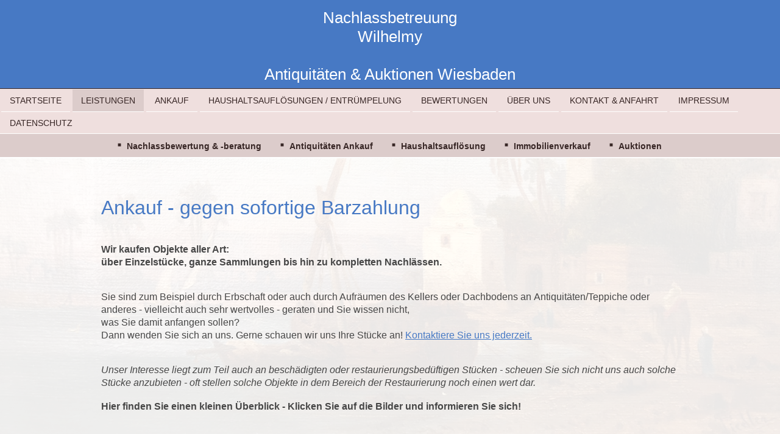

--- FILE ---
content_type: text/html; charset=UTF-8
request_url: https://www.nachlass-wiesbaden.de/leistungen/antiquit%C3%A4ten-ankauf/
body_size: 10073
content:
<!DOCTYPE html>
<html lang="de"  ><head prefix="og: http://ogp.me/ns# fb: http://ogp.me/ns/fb# business: http://ogp.me/ns/business#">
    <meta http-equiv="Content-Type" content="text/html; charset=utf-8"/>
    <meta name="generator" content="IONOS MyWebsite"/>
        
    <link rel="dns-prefetch" href="//cdn.website-start.de/"/>
    <link rel="dns-prefetch" href="//124.mod.mywebsite-editor.com"/>
    <link rel="dns-prefetch" href="https://124.sb.mywebsite-editor.com/"/>
    <link rel="shortcut icon" href="//cdn.website-start.de/favicon.ico"/>
        <title>Antiquitätenankauf Wiesbaden Wilhelmy - Antiquitäten Ankauf Wiesbaden Mainz Darmstadt Frankfurt Mannheim Heidelberg, Kunsthandel Wiesbaden, Auktionshaus Wiesbaden, Nachlass Wiesbaden</title>
    <style type="text/css">@media screen and (max-device-width: 1024px) {.diyw a.switchViewWeb {display: inline !important;}}</style>
    <style type="text/css">@media screen and (min-device-width: 1024px) {
            .mediumScreenDisabled { display:block }
            .smallScreenDisabled { display:block }
        }
        @media screen and (max-device-width: 1024px) { .mediumScreenDisabled { display:none } }
        @media screen and (max-device-width: 568px) { .smallScreenDisabled { display:none } }
                @media screen and (min-width: 1024px) {
            .mobilepreview .mediumScreenDisabled { display:block }
            .mobilepreview .smallScreenDisabled { display:block }
        }
        @media screen and (max-width: 1024px) { .mobilepreview .mediumScreenDisabled { display:none } }
        @media screen and (max-width: 568px) { .mobilepreview .smallScreenDisabled { display:none } }</style>
    <meta name="viewport" content="width=device-width, initial-scale=1, maximum-scale=1, minimal-ui"/>

<meta name="format-detection" content="telephone=no"/>
        <meta name="keywords" content="Antiquitäten, Antiquitätenankauf Wiesbaden, Antiquitätenhändler Wiesbaden, Antiquitätenhändler Mainz, Antiquitäten Wiesbaden, Antiquitäten Erbenheim, Antiquitätenankauf Mainz, Antiquitätenankauf Heidelberg, Antiquitätenankauf Darmstadt, Antiquitätenankauf, Antiquitäten Mainz, Nachlass Wiesbaden, Nachlassankauf"/>
            <meta name="description" content="Wir kümmern uns um Ihren Nachlass. Antiquitätenankauf, Immobilienverkauf, Haushaltsauflösung, Nachlassberatung &amp; Bewertung in Wiesbaden, Mainz, Frankfurt, Darmstadt, Mannheim, Heidelberg und Umgebung / Hessen. Teppichankauf Wiesbaden, Porzellanankauf Wiesbaden, Uhrenankauf Silberankauf Wiesbaden, Goldankauf Wiesbaden, Schmuckankauf Wiesbaden, Gemäldeankauf Wiesbaden, Auktionshaus Wiesbaden"/>
            <meta name="robots" content="index,follow"/>
        <link href="//cdn.website-start.de/templates/2128/style.css?1758547156484" rel="stylesheet" type="text/css"/>
    <link href="https://www.nachlass-wiesbaden.de/s/style/theming.css?1707307212" rel="stylesheet" type="text/css"/>
    <link href="//cdn.website-start.de/app/cdn/min/group/web.css?1758547156484" rel="stylesheet" type="text/css"/>
<link href="//cdn.website-start.de/app/cdn/min/moduleserver/css/de_DE/common,shoppingbasket?1758547156484" rel="stylesheet" type="text/css"/>
    <link href="//cdn.website-start.de/app/cdn/min/group/mobilenavigation.css?1758547156484" rel="stylesheet" type="text/css"/>
    <link href="https://124.sb.mywebsite-editor.com/app/logstate2-css.php?site=876474160&amp;t=1769601725" rel="stylesheet" type="text/css"/>

<script type="text/javascript">
    /* <![CDATA[ */
var stagingMode = '';
    /* ]]> */
</script>
<script src="https://124.sb.mywebsite-editor.com/app/logstate-js.php?site=876474160&amp;t=1769601725"></script>

    <link href="//cdn.website-start.de/templates/2128/print.css?1758547156484" rel="stylesheet" media="print" type="text/css"/>
    <script type="text/javascript">
    /* <![CDATA[ */
    var systemurl = 'https://124.sb.mywebsite-editor.com/';
    var webPath = '/';
    var proxyName = '';
    var webServerName = 'www.nachlass-wiesbaden.de';
    var sslServerUrl = 'https://www.nachlass-wiesbaden.de';
    var nonSslServerUrl = 'http://www.nachlass-wiesbaden.de';
    var webserverProtocol = 'http://';
    var nghScriptsUrlPrefix = '//124.mod.mywebsite-editor.com';
    var sessionNamespace = 'DIY_SB';
    var jimdoData = {
        cdnUrl:  '//cdn.website-start.de/',
        messages: {
            lightBox: {
    image : 'Bild',
    of: 'von'
}

        },
        isTrial: 0,
        pageId: 313626    };
    var script_basisID = "876474160";

    diy = window.diy || {};
    diy.web = diy.web || {};

        diy.web.jsBaseUrl = "//cdn.website-start.de/s/build/";

    diy.context = diy.context || {};
    diy.context.type = diy.context.type || 'web';
    /* ]]> */
</script>

<script type="text/javascript" src="//cdn.website-start.de/app/cdn/min/group/web.js?1758547156484" crossorigin="anonymous"></script><script type="text/javascript" src="//cdn.website-start.de/s/build/web.bundle.js?1758547156484" crossorigin="anonymous"></script><script type="text/javascript" src="//cdn.website-start.de/app/cdn/min/group/mobilenavigation.js?1758547156484" crossorigin="anonymous"></script><script src="//cdn.website-start.de/app/cdn/min/moduleserver/js/de_DE/common,shoppingbasket?1758547156484"></script>
<script type="text/javascript" src="https://cdn.website-start.de/proxy/apps/static/resource/dependencies/"></script><script type="text/javascript">
                    if (typeof require !== 'undefined') {
                        require.config({
                            waitSeconds : 10,
                            baseUrl : 'https://cdn.website-start.de/proxy/apps/static/js/'
                        });
                    }
                </script><script type="text/javascript" src="//cdn.website-start.de/app/cdn/min/group/pfcsupport.js?1758547156484" crossorigin="anonymous"></script>    <meta property="og:type" content="business.business"/>
    <meta property="og:url" content="https://www.nachlass-wiesbaden.de/leistungen/antiquitäten-ankauf/"/>
    <meta property="og:title" content="Antiquitätenankauf Wiesbaden Wilhelmy - Antiquitäten Ankauf Wiesbaden Mainz Darmstadt Frankfurt Mannheim Heidelberg, Kunsthandel Wiesbaden, Auktionshaus Wiesbaden, Nachlass Wiesbaden"/>
            <meta property="og:description" content="Wir kümmern uns um Ihren Nachlass. Antiquitätenankauf, Immobilienverkauf, Haushaltsauflösung, Nachlassberatung &amp; Bewertung in Wiesbaden, Mainz, Frankfurt, Darmstadt, Mannheim, Heidelberg und Umgebung / Hessen. Teppichankauf Wiesbaden, Porzellanankauf Wiesbaden, Uhrenankauf Silberankauf Wiesbaden, Goldankauf Wiesbaden, Schmuckankauf Wiesbaden, Gemäldeankauf Wiesbaden, Auktionshaus Wiesbaden"/>
                <meta property="og:image" content="https://www.nachlass-wiesbaden.de/s/img/emotionheader.gif"/>
        <meta property="business:contact_data:country_name" content="Deutschland"/>
    <meta property="business:contact_data:street_address" content="Bahnstraße 10"/>
    <meta property="business:contact_data:locality" content="Wiesbaden"/>
    
    <meta property="business:contact_data:email" content="info@nachlass-wiesbaden.de"/>
    <meta property="business:contact_data:postal_code" content="65205"/>
    <meta property="business:contact_data:phone_number" content=" 0611 72489255"/>
    
    
<link href="//cdn.website-start.de/sections/_res/public/common.css" rel="stylesheet" type="text/css"/><link href="//cdn.website-start.de/sections/highlights-1/public/style.css" rel="stylesheet" type="text/css"/><meta property="business:hours:day" content="MONDAY"/><meta property="business:hours:start" content="09:00"/><meta property="business:hours:end" content="20:00"/><meta property="business:hours:day" content="TUESDAY"/><meta property="business:hours:start" content="09:00"/><meta property="business:hours:end" content="20:00"/><meta property="business:hours:day" content="WEDNESDAY"/><meta property="business:hours:start" content="09:00"/><meta property="business:hours:end" content="20:00"/><meta property="business:hours:day" content="THURSDAY"/><meta property="business:hours:start" content="09:00"/><meta property="business:hours:end" content="20:00"/><meta property="business:hours:day" content="FRIDAY"/><meta property="business:hours:start" content="09:00"/><meta property="business:hours:end" content="20:00"/><meta property="business:hours:day" content="SATURDAY"/><meta property="business:hours:start" content="09:00"/><meta property="business:hours:end" content="20:00"/><meta property="business:hours:day" content="SUNDAY"/><meta property="business:hours:start" content="09:00"/><meta property="business:hours:end" content="20:00"/><meta property="business:hours:day" content="MONDAY"/><meta property="business:hours:start" content="00:00"/><meta property="business:hours:end" content="00:00"/><meta property="business:hours:day" content="TUESDAY"/><meta property="business:hours:start" content="00:00"/><meta property="business:hours:end" content="00:00"/><meta property="business:hours:day" content="WEDNESDAY"/><meta property="business:hours:start" content="00:00"/><meta property="business:hours:end" content="00:00"/><meta property="business:hours:day" content="THURSDAY"/><meta property="business:hours:start" content="00:00"/><meta property="business:hours:end" content="00:00"/><meta property="business:hours:day" content="FRIDAY"/><meta property="business:hours:start" content="00:00"/><meta property="business:hours:end" content="00:00"/><meta property="business:hours:day" content="SATURDAY"/><meta property="business:hours:start" content="00:00"/><meta property="business:hours:end" content="00:00"/><meta property="business:hours:day" content="SUNDAY"/><meta property="business:hours:start" content="00:00"/><meta property="business:hours:end" content="00:00"/></head>


<body class="body diyBgActive  cc-pagemode-default diyfeNoSidebar diy-layout-fullWidth diy-market-de_DE" data-pageid="313626" id="page-313626">
    
    <div class="diyw">
        <div class="diyweb" id="diyfeTop">
    
<nav id="diyfeMobileNav" class="diyfeCA diyfeCA1" role="navigation">
    <a title="Navigation aufklappen/zuklappen">Navigation aufklappen/zuklappen</a>
    <ul class="mainNav1"><li class=" hasSubNavigation"><a data-page-id="77963" href="https://www.nachlass-wiesbaden.de/" class=" level_1"><span>Startseite</span></a></li><li class="parent hasSubNavigation"><a data-page-id="313621" href="https://www.nachlass-wiesbaden.de/leistungen/" class="parent level_1"><span>Leistungen</span></a><span class="diyfeDropDownSubOpener">&nbsp;</span><div class="diyfeDropDownSubList diyfeCA diyfeCA1"><ul class="mainNav2"><li class=" hasSubNavigation"><a data-page-id="313622" href="https://www.nachlass-wiesbaden.de/leistungen/nachlassbewertung-beratung/" class=" level_2"><span>Nachlassbewertung &amp; -beratung</span></a></li><li class="current hasSubNavigation"><a data-page-id="313626" href="https://www.nachlass-wiesbaden.de/leistungen/antiquitäten-ankauf/" class="current level_2"><span>Antiquitäten Ankauf</span></a></li><li class=" hasSubNavigation"><a data-page-id="313627" href="https://www.nachlass-wiesbaden.de/leistungen/haushaltsauflösung/" class=" level_2"><span>Haushaltsauflösung</span></a></li><li class=" hasSubNavigation"><a data-page-id="313648" href="https://www.nachlass-wiesbaden.de/leistungen/immobilienverkauf/" class=" level_2"><span>Immobilienverkauf</span></a></li><li class=" hasSubNavigation"><a data-page-id="313649" href="https://www.nachlass-wiesbaden.de/leistungen/auktionen/" class=" level_2"><span>Auktionen</span></a></li></ul></div></li><li class=" hasSubNavigation"><a data-page-id="320646" href="https://www.nachlass-wiesbaden.de/ankauf/" class=" level_1"><span>Ankauf</span></a><span class="diyfeDropDownSubOpener">&nbsp;</span><div class="diyfeDropDownSubList diyfeCA diyfeCA1"><ul class="mainNav2"><li class=" hasSubNavigation"><a data-page-id="320484" href="https://www.nachlass-wiesbaden.de/ankauf/teppich-ankauf/" class=" level_2"><span>Teppich Ankauf</span></a><span class="diyfeDropDownSubOpener">&nbsp;</span><div class="diyfeDropDownSubList diyfeCA diyfeCA1"><ul class="mainNav3"><li class=" hasSubNavigation"><a data-page-id="326549" href="https://www.nachlass-wiesbaden.de/ankauf/teppich-ankauf/teppichwäsche-reinigung/" class=" level_3"><span>Teppichwäsche/ -reinigung</span></a></li></ul></div></li><li class=" hasSubNavigation"><a data-page-id="320485" href="https://www.nachlass-wiesbaden.de/ankauf/porzellan-ankauf/" class=" level_2"><span>Porzellan Ankauf</span></a></li><li class=" hasSubNavigation"><a data-page-id="320486" href="https://www.nachlass-wiesbaden.de/ankauf/gemälde-ankauf/" class=" level_2"><span>Gemälde Ankauf</span></a></li><li class=" hasSubNavigation"><a data-page-id="320649" href="https://www.nachlass-wiesbaden.de/ankauf/schmuck-ankauf/" class=" level_2"><span>Schmuck Ankauf</span></a></li><li class=" hasSubNavigation"><a data-page-id="332152" href="https://www.nachlass-wiesbaden.de/ankauf/uhren-ankauf/" class=" level_2"><span>Uhren Ankauf</span></a></li><li class=" hasSubNavigation"><a data-page-id="320489" href="https://www.nachlass-wiesbaden.de/ankauf/silber-ankauf/" class=" level_2"><span>Silber Ankauf</span></a></li><li class=" hasSubNavigation"><a data-page-id="320487" href="https://www.nachlass-wiesbaden.de/ankauf/münzen-gold-ankauf/" class=" level_2"><span>Münzen- &amp; Gold Ankauf</span></a></li><li class=" hasSubNavigation"><a data-page-id="320488" href="https://www.nachlass-wiesbaden.de/ankauf/möbel-ankauf/" class=" level_2"><span>Möbel Ankauf</span></a></li><li class=" hasSubNavigation"><a data-page-id="321882" href="https://www.nachlass-wiesbaden.de/ankauf/asiatika-ankauf/" class=" level_2"><span>Asiatika Ankauf</span></a></li><li class=" hasSubNavigation"><a data-page-id="326403" href="https://www.nachlass-wiesbaden.de/ankauf/bronzen-figuren-ankauf/" class=" level_2"><span>Bronzen &amp; Figuren Ankauf</span></a></li><li class=" hasSubNavigation"><a data-page-id="326458" href="https://www.nachlass-wiesbaden.de/ankauf/glas-keramik-fayancen-zinn-krüge-ankauf/" class=" level_2"><span>Glas, Keramik, Fayancen, Zinn &amp; Krüge Ankauf</span></a></li><li class=" hasSubNavigation"><a data-page-id="326459" href="https://www.nachlass-wiesbaden.de/ankauf/oldtimer-auto-ankauf/" class=" level_2"><span>Oldtimer / Auto Ankauf</span></a></li><li class=" hasSubNavigation"><a data-page-id="326465" href="https://www.nachlass-wiesbaden.de/ankauf/militaria-ankauf/" class=" level_2"><span>Militaria Ankauf</span></a></li><li class=" hasSubNavigation"><a data-page-id="326466" href="https://www.nachlass-wiesbaden.de/ankauf/religiöse-volkskunst-ikonen-ankauf/" class=" level_2"><span>religiöse Volkskunst / Ikonen Ankauf</span></a></li><li class=" hasSubNavigation"><a data-page-id="326467" href="https://www.nachlass-wiesbaden.de/ankauf/design-moderne-kunst-ankauf/" class=" level_2"><span>Design &amp; Moderne Kunst Ankauf</span></a></li><li class=" hasSubNavigation"><a data-page-id="326696" href="https://www.nachlass-wiesbaden.de/ankauf/wein-ankauf/" class=" level_2"><span>Wein Ankauf</span></a></li><li class=" hasSubNavigation"><a data-page-id="326468" href="https://www.nachlass-wiesbaden.de/ankauf/ankauf-aller-art/" class=" level_2"><span>Ankauf aller Art</span></a></li></ul></div></li><li class=" hasSubNavigation"><a data-page-id="321879" href="https://www.nachlass-wiesbaden.de/haushaltsauflösungen-entrümpelung/" class=" level_1"><span>Haushaltsauflösungen / Entrümpelung</span></a></li><li class=" hasSubNavigation"><a data-page-id="321871" href="https://www.nachlass-wiesbaden.de/bewertungen/" class=" level_1"><span>Bewertungen</span></a><div class="diyfeDropDownSubList diyfeCA diyfeCA1"><ul class="mainNav2"></ul></div></li><li class=" hasSubNavigation"><a data-page-id="313651" href="https://www.nachlass-wiesbaden.de/über-uns/" class=" level_1"><span>Über uns</span></a></li><li class=" hasSubNavigation"><a data-page-id="77964" href="https://www.nachlass-wiesbaden.de/kontakt-anfahrt/" class=" level_1"><span>Kontakt &amp; Anfahrt</span></a><span class="diyfeDropDownSubOpener">&nbsp;</span><div class="diyfeDropDownSubList diyfeCA diyfeCA1"><ul class="mainNav2"><li class=" hasSubNavigation"><a data-page-id="321719" href="https://www.nachlass-wiesbaden.de/kontakt-anfahrt/einsatzgebiete/" class=" level_2"><span>Einsatzgebiete</span></a></li><li class=" hasSubNavigation"><a data-page-id="326470" href="https://www.nachlass-wiesbaden.de/kontakt-anfahrt/öffnungszeiten/" class=" level_2"><span>Öffnungszeiten</span></a></li></ul></div></li><li class=" hasSubNavigation"><a data-page-id="77966" href="https://www.nachlass-wiesbaden.de/impressum/" class=" level_1"><span>Impressum</span></a></li><li class=" hasSubNavigation"><a data-page-id="332138" href="https://www.nachlass-wiesbaden.de/datenschutz/" class=" level_1"><span>Datenschutz</span></a></li></ul></nav>
    <div class="">
        <div class="diyfeGridGroup">
            <div class="diywebSecondary diyfeGE diyfeCA diyfeCA3">
                <div class="diywebLogo diyfeCA diyfeCA2">
                    
    <style type="text/css" media="all">
        /* <![CDATA[ */
                .diyw #website-logo {
            text-align: center !important;
                        padding: 2px 0;
                    }
        
        
        .diyw #website-logo p.website-logo-text,
        .diyw #website-logo p.website-logo-text a.website-logo-text {
            text-align: center !important;
            font-family: 'Arial Black', Gadget, sans-serif !important;
            font-size: 26px !important;
            font-style: normal !important;
            font-weight: normal !important;
        }
        
                /* ]]> */
    </style>

    <div id="website-logo">
    
                    <p class="website-logo-text "><a href="https://www.nachlass-wiesbaden.de/" class="website-logo-text">Nachlassbetreuung<br/>
Wilhelmy<br/>
<br/>
Antiquitäten &amp; Auktionen Wiesbaden</a>
            </p>
            </div>


                </div>
                <div id="diywebAppContainer1st" class="estore_icon1 estore_text_icon_count estore_design_square"></div>
                <div class="diywebNav diywebNavMain diywebNav123">
                    <div class="diywebGutter diyWebNavVert">
                        <div class="webnavigation"><ul id="mainNav1" class="mainNav1"><li class="navTopItemGroup_1"><a data-page-id="77963" href="https://www.nachlass-wiesbaden.de/" class="level_1"><span>Startseite</span></a></li><li class="navTopItemGroup_2"><a data-page-id="313621" href="https://www.nachlass-wiesbaden.de/leistungen/" class="parent level_1"><span>Leistungen</span></a></li><li><ul id="mainNav2" class="mainNav2"><li class="navTopItemGroup_2"><a data-page-id="313622" href="https://www.nachlass-wiesbaden.de/leistungen/nachlassbewertung-beratung/" class="level_2"><span>Nachlassbewertung &amp; -beratung</span></a></li><li class="navTopItemGroup_2"><a data-page-id="313626" href="https://www.nachlass-wiesbaden.de/leistungen/antiquitäten-ankauf/" class="current level_2"><span>Antiquitäten Ankauf</span></a></li><li class="navTopItemGroup_2"><a data-page-id="313627" href="https://www.nachlass-wiesbaden.de/leistungen/haushaltsauflösung/" class="level_2"><span>Haushaltsauflösung</span></a></li><li class="navTopItemGroup_2"><a data-page-id="313648" href="https://www.nachlass-wiesbaden.de/leistungen/immobilienverkauf/" class="level_2"><span>Immobilienverkauf</span></a></li><li class="navTopItemGroup_2"><a data-page-id="313649" href="https://www.nachlass-wiesbaden.de/leistungen/auktionen/" class="level_2"><span>Auktionen</span></a></li></ul></li><li class="navTopItemGroup_3"><a data-page-id="320646" href="https://www.nachlass-wiesbaden.de/ankauf/" class="level_1"><span>Ankauf</span></a></li><li class="navTopItemGroup_4"><a data-page-id="321879" href="https://www.nachlass-wiesbaden.de/haushaltsauflösungen-entrümpelung/" class="level_1"><span>Haushaltsauflösungen / Entrümpelung</span></a></li><li class="navTopItemGroup_5"><a data-page-id="321871" href="https://www.nachlass-wiesbaden.de/bewertungen/" class="level_1"><span>Bewertungen</span></a></li><li class="navTopItemGroup_6"><a data-page-id="313651" href="https://www.nachlass-wiesbaden.de/über-uns/" class="level_1"><span>Über uns</span></a></li><li class="navTopItemGroup_7"><a data-page-id="77964" href="https://www.nachlass-wiesbaden.de/kontakt-anfahrt/" class="level_1"><span>Kontakt &amp; Anfahrt</span></a></li><li class="navTopItemGroup_8"><a data-page-id="77966" href="https://www.nachlass-wiesbaden.de/impressum/" class="level_1"><span>Impressum</span></a></li><li class="navTopItemGroup_9"><a data-page-id="332138" href="https://www.nachlass-wiesbaden.de/datenschutz/" class="level_1"><span>Datenschutz</span></a></li></ul></div>
                    </div>
                    <div class="diywebGutter diyWebNavHor">
                        <div class="webnavigation"><ul id="mainNav1" class="mainNav1"><li class="navTopItemGroup_1"><a data-page-id="77963" href="https://www.nachlass-wiesbaden.de/" class="level_1"><span>Startseite</span></a></li><li class="navTopItemGroup_2"><a data-page-id="313621" href="https://www.nachlass-wiesbaden.de/leistungen/" class="parent level_1"><span>Leistungen</span></a></li><li class="navTopItemGroup_3"><a data-page-id="320646" href="https://www.nachlass-wiesbaden.de/ankauf/" class="level_1"><span>Ankauf</span></a></li><li class="navTopItemGroup_4"><a data-page-id="321879" href="https://www.nachlass-wiesbaden.de/haushaltsauflösungen-entrümpelung/" class="level_1"><span>Haushaltsauflösungen / Entrümpelung</span></a></li><li class="navTopItemGroup_5"><a data-page-id="321871" href="https://www.nachlass-wiesbaden.de/bewertungen/" class="level_1"><span>Bewertungen</span></a></li><li class="navTopItemGroup_6"><a data-page-id="313651" href="https://www.nachlass-wiesbaden.de/über-uns/" class="level_1"><span>Über uns</span></a></li><li class="navTopItemGroup_7"><a data-page-id="77964" href="https://www.nachlass-wiesbaden.de/kontakt-anfahrt/" class="level_1"><span>Kontakt &amp; Anfahrt</span></a></li><li class="navTopItemGroup_8"><a data-page-id="77966" href="https://www.nachlass-wiesbaden.de/impressum/" class="level_1"><span>Impressum</span></a></li><li class="navTopItemGroup_9"><a data-page-id="332138" href="https://www.nachlass-wiesbaden.de/datenschutz/" class="level_1"><span>Datenschutz</span></a></li></ul></div>
                        <div class="diywebSubNav">
                            <div class="webnavigation"><ul id="mainNav2" class="mainNav2"><li class="navTopItemGroup_0"><a data-page-id="313622" href="https://www.nachlass-wiesbaden.de/leistungen/nachlassbewertung-beratung/" class="level_2"><span>Nachlassbewertung &amp; -beratung</span></a></li><li class="navTopItemGroup_0"><a data-page-id="313626" href="https://www.nachlass-wiesbaden.de/leistungen/antiquitäten-ankauf/" class="current level_2"><span>Antiquitäten Ankauf</span></a></li><li class="navTopItemGroup_0"><a data-page-id="313627" href="https://www.nachlass-wiesbaden.de/leistungen/haushaltsauflösung/" class="level_2"><span>Haushaltsauflösung</span></a></li><li class="navTopItemGroup_0"><a data-page-id="313648" href="https://www.nachlass-wiesbaden.de/leistungen/immobilienverkauf/" class="level_2"><span>Immobilienverkauf</span></a></li><li class="navTopItemGroup_0"><a data-page-id="313649" href="https://www.nachlass-wiesbaden.de/leistungen/auktionen/" class="level_2"><span>Auktionen</span></a></li></ul></div>
                            <div class="webnavigation"></div>
                        </div>
                    </div>
                </div>
                <div class="diywebSidebar diyfeCA diyfeCA3 ">
                    <div class="diywebGutter">
                        
                    </div>
                </div>
                <!-- .diywebSidebar -->
            </div>
            <!-- .diywebSecondary -->
            <div class="diywebMain diyfeGE">
                <div class="diywebGutter">
                    <div class="diywebContent diyfeCA diyfeCA1">
                        
        <div id="content_area">
        	<div id="content_start"></div>
        	
        
        <div id="matrix_783573" class="sortable-matrix" data-matrixId="783573"><div class="n module-type-spacer diyfeLiveArea "> <div class="the-spacer id9177947" style="height: 60px;">
</div>
 </div><div class="n module-type-header diyfeLiveArea "> <h1><span class="diyfeDecoration">Ankauf - gegen sofortige Barzahlung</span></h1> </div><div class="n module-type-text diyfeLiveArea "> <p> </p>
<p> </p>
<p><strong><span style="font-size:16px;">Wir kaufen Objekte aller Art:</span></strong></p>
<p><strong><span style="font-size:16px;">über Einzelstücke, ganze Sammlungen bis hin zu kompletten Nachlässen.</span></strong></p>
<p> </p>
<p> </p>
<p><span style="font-size:16px;">Sie sind zum Beispiel durch Erbschaft oder auch durch Aufräumen des Kellers oder Dachbodens an</span> <span style="font-size:16px;">Antiquitäten/Teppiche oder anderes
- vielleicht auch sehr wertvolles - geraten und Sie wissen nicht,</span></p>
<p><span style="font-size:16px;">was Sie damit anfangen sollen?</span></p>
<p><span style="font-size:16px;">Dann wenden Sie sich an uns. Gerne schauen wir uns Ihre Stücke an! <a href="https://www.nachlass-wiesbaden.de/kontakt-anfahrt/" target="_self">Kontaktiere Sie uns jederzeit.</a></span></p>
<p> </p>
<p> </p>
<p><em><span style="font-size:16px;">Unser Interesse liegt zum Teil auch an beschädigten oder restaurierungsbedüftigen Stücken - scheuen Sie sich nicht uns auch solche Stücke anzubieten - oft stellen
solche Objekte in dem Bereich der Restaurierung noch einen wert dar.</span></em></p>
<p> </p>
<p><strong><span style="font-size:16px;">Hier finden Sie einen kleinen Überblick -</span></strong> <strong><span style="font-size:16px;">Klicken Sie auf die Bilder und informieren Sie
sich!</span></strong></p>
<p> </p>
<p> </p> </div><div class="n module-type-section section-base-highlights-1 section-layout-columns section-layout-cls-has-columns section-layout-cls-columns section-fullwidth-yes section-style-preset-3 ">         <div id="sffc9cd48ff7a0c713e05bbc0255c2b31" class="section-wrapper section-has-no-background section-has-loop-background section-cls-v-spaced section-cls-adjust-for-loop-shadow ">
                    <div class="section-bg-element-container" id="section_bg_element_9121654">
            <div class="section-bg-element-inner "></div>
            
        </div>
        
            <div class="section-content section-bg-no-contrast diyfeLiveArea">
                <div class="n module-type-sectionContainer module-alias-content section-has-no-background">             <div class="section-wrapper ">
                        <div class="section-bg-element-container" id="section_bg_element_9121657">
            <div class="section-bg-element-inner "></div>
            
        </div>
        
                <div class="section-content section-bg-no-contrast">
                    <div class="section-extras-element"></div>
                    <div class="section-group section-group-loopContainer section-cls-card section-cls-display-columns loop-same-size section-cls-b-4 section-cls-c-4 section-cls-even-distribution">
            <div class="n module-type-sectionContainer module-alias-loop loop-same-size section-row-1 section-pos-n1 section-no-1 section-rc4 section-pos-odd section-pos-first section-lb4 section-has-background section-has-background-color section-cls-card section-cls-display-columns">             <div class="section-wrapper ">
                        <div class="section-bg-element-container" id="section_bg_element_9121658">
            <div class="section-bg-element-inner " style=" background-color: rgba(255,255,255,1);"></div>
            
        </div>
        
                <div class="section-content section-bg-black-contrast">
                    <div class="section-extras-element"></div>
                    <div class="section-group section-group-c1 section-cls-cover">
            <div class="n module-type-imageSubtitle module-alias-loopImage "> <div class="clearover imageSubtitle imageFitWidth" id="imageSubtitle-9121659">
    <div class="align-container " style="">
        <a class="imagewrapper" href="https://www.nachlass-wiesbaden.de/ankauf/teppich-ankauf/">
            <img id="image_9707550" src="https://www.nachlass-wiesbaden.de/s/cc_images/cache_9707550.jpg?t=1524227444" alt="Teppich Ankauf" style="; height:auto"/>
        </a>

        
    </div>

</div>

<script type="text/javascript">
//<![CDATA[
jQuery(function($) {
    var $target = $('#imageSubtitle-9121659');

    if ($.fn.swipebox && Modernizr.touch) {
        $target
            .find('a[rel*="lightbox"]')
            .addClass('swipebox')
            .swipebox();
    } else {
        $target.tinyLightbox({
            item: 'a[rel*="lightbox"]',
            cycle: false,
            hideNavigation: true
        });
    }
});
//]]>
</script>
 </div>
        </div>        <div class="section-group section-group-c2 section-cls-display-rows">
            <div class="n module-type-header module-alias-loopTitle "> <h2><span class="diyfeDecoration">China- &amp; Orientteppiche</span></h2> </div>
        </div>
                </div>
            </div> </div><div class="n module-type-sectionContainer module-alias-loop loop-same-size section-row-1 section-pos-n2 section-no-2 section-rc4 section-pos-even section-lb4 section-has-background section-has-background-color section-cls-card section-cls-display-columns">             <div class="section-wrapper ">
                        <div class="section-bg-element-container" id="section_bg_element_9121664">
            <div class="section-bg-element-inner " style=" background-color: rgba(255,255,255,1);"></div>
            
        </div>
        
                <div class="section-content section-bg-black-contrast">
                    <div class="section-extras-element"></div>
                    <div class="section-group section-group-c1 section-cls-cover">
            <div class="n module-type-imageSubtitle module-alias-loopImage "> <div class="clearover imageSubtitle imageFitWidth" id="imageSubtitle-9121665">
    <div class="align-container " style="">
        <a class="imagewrapper" href="https://www.nachlass-wiesbaden.de/ankauf/porzellan-ankauf/">
            <img id="image_9707551" src="https://www.nachlass-wiesbaden.de/s/cc_images/cache_9707551.jpg?t=1517506391" alt="Porzellan Ankauf" style="; height:auto"/>
        </a>

        
    </div>

</div>

<script type="text/javascript">
//<![CDATA[
jQuery(function($) {
    var $target = $('#imageSubtitle-9121665');

    if ($.fn.swipebox && Modernizr.touch) {
        $target
            .find('a[rel*="lightbox"]')
            .addClass('swipebox')
            .swipebox();
    } else {
        $target.tinyLightbox({
            item: 'a[rel*="lightbox"]',
            cycle: false,
            hideNavigation: true
        });
    }
});
//]]>
</script>
 </div>
        </div>        <div class="section-group section-group-c2 section-cls-display-rows">
            <div class="n module-type-header module-alias-loopTitle "> <h2><span class="diyfeDecoration">Porzellan</span></h2> </div>
        </div>
                </div>
            </div> </div><div class="n module-type-sectionContainer module-alias-loop loop-same-size section-row-1 section-pos-n3 section-no-3 section-rc4 section-pos-odd section-pos-m3 section-lb4 section-has-background section-has-background-color section-cls-card section-cls-display-columns">             <div class="section-wrapper ">
                        <div class="section-bg-element-container" id="section_bg_element_9121670">
            <div class="section-bg-element-inner " style=" background-color: rgba(255,255,255,1);"></div>
            
        </div>
        
                <div class="section-content section-bg-black-contrast">
                    <div class="section-extras-element"></div>
                    <div class="section-group section-group-c1 section-cls-cover">
            <div class="n module-type-imageSubtitle module-alias-loopImage "> <div class="clearover imageSubtitle imageFitWidth" id="imageSubtitle-9121671">
    <div class="align-container " style="">
        <a class="imagewrapper" href="https://www.nachlass-wiesbaden.de/ankauf/gemälde-ankauf/">
            <img id="image_9707552" src="https://www.nachlass-wiesbaden.de/s/cc_images/cache_9707552.jpg?t=1520683700" alt="Gemälde Ankauf" style="; height:auto"/>
        </a>

        
    </div>

</div>

<script type="text/javascript">
//<![CDATA[
jQuery(function($) {
    var $target = $('#imageSubtitle-9121671');

    if ($.fn.swipebox && Modernizr.touch) {
        $target
            .find('a[rel*="lightbox"]')
            .addClass('swipebox')
            .swipebox();
    } else {
        $target.tinyLightbox({
            item: 'a[rel*="lightbox"]',
            cycle: false,
            hideNavigation: true
        });
    }
});
//]]>
</script>
 </div>
        </div>        <div class="section-group section-group-c2 section-cls-display-rows">
            <div class="n module-type-header module-alias-loopTitle "> <h2><span class="diyfeDecoration">Gemälde</span></h2> </div>
        </div>
                </div>
            </div> </div><div class="n module-type-sectionContainer module-alias-loop loop-same-size section-row-1 section-pos-n4 section-no-4 section-rc4 section-pos-even section-pos-m4 section-pos-last section-lb4 section-has-background section-has-background-color section-cls-card section-cls-display-columns">             <div class="section-wrapper ">
                        <div class="section-bg-element-container" id="section_bg_element_9121677">
            <div class="section-bg-element-inner " style=" background-color: rgba(255,255,255,1);"></div>
            
        </div>
        
                <div class="section-content section-bg-black-contrast">
                    <div class="section-extras-element"></div>
                    <div class="section-group section-group-c1 section-cls-cover">
            <div class="n module-type-imageSubtitle module-alias-loopImage "> <div class="clearover imageSubtitle imageFitWidth" id="imageSubtitle-9121678">
    <div class="align-container " style="">
        <a class="imagewrapper" href="https://www.nachlass-wiesbaden.de/ankauf/schmuck-ankauf/">
            <img id="image_9707553" src="https://www.nachlass-wiesbaden.de/s/cc_images/cache_9707553.jpg?t=1520683202" alt="Schmuck Ankauf" style="; height:auto"/>
        </a>

        
    </div>

</div>

<script type="text/javascript">
//<![CDATA[
jQuery(function($) {
    var $target = $('#imageSubtitle-9121678');

    if ($.fn.swipebox && Modernizr.touch) {
        $target
            .find('a[rel*="lightbox"]')
            .addClass('swipebox')
            .swipebox();
    } else {
        $target.tinyLightbox({
            item: 'a[rel*="lightbox"]',
            cycle: false,
            hideNavigation: true
        });
    }
});
//]]>
</script>
 </div>
        </div>        <div class="section-group section-group-c2 section-cls-display-rows">
            <div class="n module-type-header module-alias-loopTitle "> <h2><span class="diyfeDecoration">Schmuck</span></h2> </div>
        </div>
                </div>
            </div> </div>
        </div>        <div class="section-group section-group-loopContainer section-cls-card section-cls-display-columns loop-same-size section-cls-b-4 section-cls-c-4 section-cls-even-distribution">
            <div class="n module-type-sectionContainer module-alias-loop loop-same-size section-row-2 section-pos-n1 section-no-5 section-rc4 section-pos-odd section-pos-first section-lb4 section-has-background section-has-background-color section-cls-card section-cls-display-columns">             <div class="section-wrapper ">
                        <div class="section-bg-element-container" id="section_bg_element_9121683">
            <div class="section-bg-element-inner " style=" background-color: rgba(255,255,255,1);"></div>
            
        </div>
        
                <div class="section-content section-bg-black-contrast">
                    <div class="section-extras-element"></div>
                    <div class="section-group section-group-c1 section-cls-cover">
            <div class="n module-type-imageSubtitle module-alias-loopImage "> <div class="clearover imageSubtitle imageFitWidth" id="imageSubtitle-9121684">
    <div class="align-container " style="">
        <a class="imagewrapper" href="https://www.nachlass-wiesbaden.de/ankauf/silber-ankauf/">
            <img id="image_9707554" src="https://www.nachlass-wiesbaden.de/s/cc_images/cache_9707554.jpg?t=1517506179" alt="Silber Ankauf" style="; height:auto"/>
        </a>

        
    </div>

</div>

<script type="text/javascript">
//<![CDATA[
jQuery(function($) {
    var $target = $('#imageSubtitle-9121684');

    if ($.fn.swipebox && Modernizr.touch) {
        $target
            .find('a[rel*="lightbox"]')
            .addClass('swipebox')
            .swipebox();
    } else {
        $target.tinyLightbox({
            item: 'a[rel*="lightbox"]',
            cycle: false,
            hideNavigation: true
        });
    }
});
//]]>
</script>
 </div>
        </div>        <div class="section-group section-group-c2 section-cls-display-rows">
            <div class="n module-type-header module-alias-loopTitle "> <h2><span class="diyfeDecoration">Silberankauf</span></h2> </div>
        </div>
                </div>
            </div> </div><div class="n module-type-sectionContainer module-alias-loop loop-same-size section-row-2 section-pos-n2 section-no-6 section-rc4 section-pos-even section-lb4 section-has-background section-has-background-color section-cls-card section-cls-display-columns">             <div class="section-wrapper ">
                        <div class="section-bg-element-container" id="section_bg_element_9121690">
            <div class="section-bg-element-inner " style=" background-color: rgba(255,255,255,1);"></div>
            
        </div>
        
                <div class="section-content section-bg-black-contrast">
                    <div class="section-extras-element"></div>
                    <div class="section-group section-group-c1 section-cls-cover">
            <div class="n module-type-imageSubtitle module-alias-loopImage "> <div class="clearover imageSubtitle imageFitWidth" id="imageSubtitle-9121691">
    <div class="align-container " style="">
        <a class="imagewrapper" href="https://www.nachlass-wiesbaden.de/ankauf/möbel-ankauf/">
            <img id="image_9707555" src="https://www.nachlass-wiesbaden.de/s/cc_images/cache_9707555.jpg?t=1522075303" alt="Möbel Ankauf &amp; Antiquitäten Ankauf" style="; height:auto"/>
        </a>

        
    </div>

</div>

<script type="text/javascript">
//<![CDATA[
jQuery(function($) {
    var $target = $('#imageSubtitle-9121691');

    if ($.fn.swipebox && Modernizr.touch) {
        $target
            .find('a[rel*="lightbox"]')
            .addClass('swipebox')
            .swipebox();
    } else {
        $target.tinyLightbox({
            item: 'a[rel*="lightbox"]',
            cycle: false,
            hideNavigation: true
        });
    }
});
//]]>
</script>
 </div>
        </div>        <div class="section-group section-group-c2 section-cls-display-rows">
            <div class="n module-type-header module-alias-loopTitle "> <h2><span class="diyfeDecoration">Möbel &amp; Antiquitäten</span></h2> </div>
        </div>
                </div>
            </div> </div><div class="n module-type-sectionContainer module-alias-loop loop-same-size section-row-2 section-pos-n3 section-no-7 section-rc4 section-pos-odd section-pos-m3 section-lb4 section-has-background section-has-background-color section-cls-card section-cls-display-columns">             <div class="section-wrapper ">
                        <div class="section-bg-element-container" id="section_bg_element_9121868">
            <div class="section-bg-element-inner " style=" background-color: rgba(255,255,255,1);"></div>
            
        </div>
        
                <div class="section-content section-bg-black-contrast">
                    <div class="section-extras-element"></div>
                    <div class="section-group section-group-c1 section-cls-cover">
            <div class="n module-type-imageSubtitle module-alias-loopImage "> <div class="clearover imageSubtitle imageFitWidth" id="imageSubtitle-9121869">
    <div class="align-container " style="">
        <a class="imagewrapper" href="https://www.nachlass-wiesbaden.de/ankauf/münzen-gold-ankauf/">
            <img id="image_9707604" src="https://www.nachlass-wiesbaden.de/s/cc_images/cache_9707604.jpg?t=1519226090" alt="Münzen Ankauf" style="; height:auto"/>
        </a>

        
    </div>

</div>

<script type="text/javascript">
//<![CDATA[
jQuery(function($) {
    var $target = $('#imageSubtitle-9121869');

    if ($.fn.swipebox && Modernizr.touch) {
        $target
            .find('a[rel*="lightbox"]')
            .addClass('swipebox')
            .swipebox();
    } else {
        $target.tinyLightbox({
            item: 'a[rel*="lightbox"]',
            cycle: false,
            hideNavigation: true
        });
    }
});
//]]>
</script>
 </div>
        </div>        <div class="section-group section-group-c2 section-cls-display-rows">
            <div class="n module-type-header module-alias-loopTitle "> <h2><span class="diyfeDecoration">Münzen</span></h2> </div>
        </div>
                </div>
            </div> </div><div class="n module-type-sectionContainer module-alias-loop loop-same-size section-row-2 section-pos-n4 section-no-8 section-rc4 section-pos-even section-pos-m4 section-pos-last section-lb4 section-has-background section-has-background-color section-cls-card section-cls-display-columns">             <div class="section-wrapper ">
                        <div class="section-bg-element-container" id="section_bg_element_9121874">
            <div class="section-bg-element-inner " style=" background-color: rgba(255,255,255,1);"></div>
            
        </div>
        
                <div class="section-content section-bg-black-contrast">
                    <div class="section-extras-element"></div>
                    <div class="section-group section-group-c1 section-cls-cover">
            <div class="n module-type-imageSubtitle module-alias-loopImage "> <div class="clearover imageSubtitle imageFitWidth" id="imageSubtitle-9121875">
    <div class="align-container " style="">
        <a class="imagewrapper" href="https://www.nachlass-wiesbaden.de/ankauf/uhren-ankauf/">
            <img id="image_9707605" src="https://www.nachlass-wiesbaden.de/s/cc_images/cache_9707605.jpg?t=1520683277" alt="Uhren Ankauf" style="; height:auto"/>
        </a>

        
    </div>

</div>

<script type="text/javascript">
//<![CDATA[
jQuery(function($) {
    var $target = $('#imageSubtitle-9121875');

    if ($.fn.swipebox && Modernizr.touch) {
        $target
            .find('a[rel*="lightbox"]')
            .addClass('swipebox')
            .swipebox();
    } else {
        $target.tinyLightbox({
            item: 'a[rel*="lightbox"]',
            cycle: false,
            hideNavigation: true
        });
    }
});
//]]>
</script>
 </div>
        </div>        <div class="section-group section-group-c2 section-cls-display-rows">
            <div class="n module-type-header module-alias-loopTitle "> <h2><span class="diyfeDecoration">Uhren aller Art</span></h2> </div>
        </div>
                </div>
            </div> </div>
        </div>
                </div>
            </div> </div>
            </div>
        </div> </div><div class="n module-type-section section-base-highlights-1 section-layout-columns section-layout-cls-has-columns section-layout-cls-columns section-fullwidth-yes section-style-preset-3 ">         <div id="sfe31874fc00c8fca21d328d7483fa7ac" class="section-wrapper section-has-no-background section-has-loop-background section-cls-v-spaced section-cls-adjust-for-loop-shadow ">
                    <div class="section-bg-element-container" id="section_bg_element_9121930">
            <div class="section-bg-element-inner "></div>
            
        </div>
        
            <div class="section-content section-bg-no-contrast diyfeLiveArea">
                <div class="n module-type-sectionContainer module-alias-content section-has-no-background">             <div class="section-wrapper ">
                        <div class="section-bg-element-container" id="section_bg_element_9121933">
            <div class="section-bg-element-inner "></div>
            
        </div>
        
                <div class="section-content section-bg-no-contrast">
                    <div class="section-extras-element"></div>
                    <div class="section-group section-group-loopContainer section-cls-card section-cls-display-columns loop-same-size section-cls-b-4 section-cls-c-4 section-cls-even-distribution">
            <div class="n module-type-sectionContainer module-alias-loop loop-same-size section-row-1 section-pos-n1 section-no-1 section-rc4 section-pos-odd section-pos-first section-lb4 section-has-background section-has-background-color section-cls-card section-cls-display-columns">             <div class="section-wrapper ">
                        <div class="section-bg-element-container" id="section_bg_element_9121934">
            <div class="section-bg-element-inner " style=" background-color: rgba(255,255,255,1);"></div>
            
        </div>
        
                <div class="section-content section-bg-black-contrast">
                    <div class="section-extras-element"></div>
                    <div class="section-group section-group-c1 section-cls-cover">
            <div class="n module-type-imageSubtitle module-alias-loopImage "> <div class="clearover imageSubtitle imageFitWidth" id="imageSubtitle-9121935">
    <div class="align-container " style="">
        <a class="imagewrapper" href="https://www.nachlass-wiesbaden.de/ankauf/münzen-gold-ankauf/">
            <img id="image_9707613" src="https://www.nachlass-wiesbaden.de/s/cc_images/cache_9707613.jpg?t=1524570199" alt="Gold Anakuf / Goldankäufer" style="; height:auto"/>
        </a>

        
    </div>

</div>

<script type="text/javascript">
//<![CDATA[
jQuery(function($) {
    var $target = $('#imageSubtitle-9121935');

    if ($.fn.swipebox && Modernizr.touch) {
        $target
            .find('a[rel*="lightbox"]')
            .addClass('swipebox')
            .swipebox();
    } else {
        $target.tinyLightbox({
            item: 'a[rel*="lightbox"]',
            cycle: false,
            hideNavigation: true
        });
    }
});
//]]>
</script>
 </div>
        </div>        <div class="section-group section-group-c2 section-cls-display-rows">
            <div class="n module-type-header module-alias-loopTitle "> <h2><span class="diyfeDecoration">Goldankauf</span></h2> </div>
        </div>
                </div>
            </div> </div><div class="n module-type-sectionContainer module-alias-loop loop-same-size section-row-1 section-pos-n2 section-no-2 section-rc4 section-pos-even section-lb4 section-has-background section-has-background-color section-cls-card section-cls-display-columns">             <div class="section-wrapper ">
                        <div class="section-bg-element-container" id="section_bg_element_9121940">
            <div class="section-bg-element-inner " style=" background-color: rgba(255,255,255,1);"></div>
            
        </div>
        
                <div class="section-content section-bg-black-contrast">
                    <div class="section-extras-element"></div>
                    <div class="section-group section-group-c1 section-cls-cover">
            <div class="n module-type-imageSubtitle module-alias-loopImage "> <div class="clearover imageSubtitle imageFitWidth" id="imageSubtitle-9121941">
    <div class="align-container " style="">
        <a class="imagewrapper" href="https://www.nachlass-wiesbaden.de/ankauf/militaria-ankauf/">
            <img id="image_9707614" src="https://www.nachlass-wiesbaden.de/s/cc_images/cache_9707614.jpg?t=1524227066" alt="Militaria Ankauf" style="; height:auto"/>
        </a>

        
    </div>

</div>

<script type="text/javascript">
//<![CDATA[
jQuery(function($) {
    var $target = $('#imageSubtitle-9121941');

    if ($.fn.swipebox && Modernizr.touch) {
        $target
            .find('a[rel*="lightbox"]')
            .addClass('swipebox')
            .swipebox();
    } else {
        $target.tinyLightbox({
            item: 'a[rel*="lightbox"]',
            cycle: false,
            hideNavigation: true
        });
    }
});
//]]>
</script>
 </div>
        </div>        <div class="section-group section-group-c2 section-cls-display-rows">
            <div class="n module-type-header module-alias-loopTitle "> <h2><span class="diyfeDecoration">Militaria</span></h2> </div>
        </div>
                </div>
            </div> </div><div class="n module-type-sectionContainer module-alias-loop loop-same-size section-row-1 section-pos-n3 section-no-3 section-rc4 section-pos-odd section-pos-m3 section-lb4 section-has-background section-has-background-color section-cls-card section-cls-display-columns">             <div class="section-wrapper ">
                        <div class="section-bg-element-container" id="section_bg_element_9121946">
            <div class="section-bg-element-inner " style=" background-color: rgba(255,255,255,1);"></div>
            
        </div>
        
                <div class="section-content section-bg-black-contrast">
                    <div class="section-extras-element"></div>
                    <div class="section-group section-group-c1 section-cls-cover">
            <div class="n module-type-imageSubtitle module-alias-loopImage "> <div class="clearover imageSubtitle imageFitWidth" id="imageSubtitle-9121947">
    <div class="align-container " style="">
        <a class="imagewrapper" href="https://www.nachlass-wiesbaden.de/ankauf/religiöse-volkskunst-ikonen-ankauf/">
            <img id="image_9707615" src="https://www.nachlass-wiesbaden.de/s/cc_images/cache_9707615.jpg?t=1522077045" alt="Religiöse Kunst Ankauf / Ikonen" style="; height:auto"/>
        </a>

        
    </div>

</div>

<script type="text/javascript">
//<![CDATA[
jQuery(function($) {
    var $target = $('#imageSubtitle-9121947');

    if ($.fn.swipebox && Modernizr.touch) {
        $target
            .find('a[rel*="lightbox"]')
            .addClass('swipebox')
            .swipebox();
    } else {
        $target.tinyLightbox({
            item: 'a[rel*="lightbox"]',
            cycle: false,
            hideNavigation: true
        });
    }
});
//]]>
</script>
 </div>
        </div>        <div class="section-group section-group-c2 section-cls-display-rows">
            <div class="n module-type-header module-alias-loopTitle "> <h2><span class="diyfeDecoration">Religiöse Kunst, Volkskunst, Ikonen</span></h2> </div>
        </div>
                </div>
            </div> </div><div class="n module-type-sectionContainer module-alias-loop loop-same-size section-row-1 section-pos-n4 section-no-4 section-rc4 section-pos-even section-pos-m4 section-pos-last section-lb4 section-has-background section-has-background-color section-cls-card section-cls-display-columns">             <div class="section-wrapper ">
                        <div class="section-bg-element-container" id="section_bg_element_9121952">
            <div class="section-bg-element-inner " style=" background-color: rgba(255,255,255,1);"></div>
            
        </div>
        
                <div class="section-content section-bg-black-contrast">
                    <div class="section-extras-element"></div>
                    <div class="section-group section-group-c1 section-cls-cover">
            <div class="n module-type-imageSubtitle module-alias-loopImage "> <div class="clearover imageSubtitle imageFitWidth" id="imageSubtitle-9121953">
    <div class="align-container " style="">
        <a class="imagewrapper" href="https://www.nachlass-wiesbaden.de/ankauf/bronzen-figuren-ankauf/">
            <img id="image_9707616" src="https://www.nachlass-wiesbaden.de/s/cc_images/cache_9707616.jpg?t=1520683359" alt="Bronzen Ankauf / Skulpturen &amp; Figuren Ankauf" style="; height:auto"/>
        </a>

        
    </div>

</div>

<script type="text/javascript">
//<![CDATA[
jQuery(function($) {
    var $target = $('#imageSubtitle-9121953');

    if ($.fn.swipebox && Modernizr.touch) {
        $target
            .find('a[rel*="lightbox"]')
            .addClass('swipebox')
            .swipebox();
    } else {
        $target.tinyLightbox({
            item: 'a[rel*="lightbox"]',
            cycle: false,
            hideNavigation: true
        });
    }
});
//]]>
</script>
 </div>
        </div>        <div class="section-group section-group-c2 section-cls-display-rows">
            <div class="n module-type-header module-alias-loopTitle "> <h2><span class="diyfeDecoration">Bronzen, Skulpturen</span></h2> </div>
        </div>
                </div>
            </div> </div>
        </div>        <div class="section-group section-group-loopContainer section-cls-card section-cls-display-columns loop-same-size section-cls-b-4 section-cls-c-4 section-cls-even-distribution">
            <div class="n module-type-sectionContainer module-alias-loop loop-same-size section-row-2 section-pos-n1 section-no-5 section-rc4 section-pos-odd section-pos-first section-lb4 section-has-background section-has-background-color section-cls-card section-cls-display-columns">             <div class="section-wrapper ">
                        <div class="section-bg-element-container" id="section_bg_element_9178641">
            <div class="section-bg-element-inner " style=" background-color: rgba(255,255,255,1);"></div>
            
        </div>
        
                <div class="section-content section-bg-black-contrast">
                    <div class="section-extras-element"></div>
                    <div class="section-group section-group-c1 section-cls-cover">
            <div class="n module-type-imageSubtitle module-alias-loopImage "> <div class="clearover imageSubtitle imageFitWidth" id="imageSubtitle-9178642">
    <div class="align-container " style="">
        <a class="imagewrapper" href="https://www.nachlass-wiesbaden.de/ankauf/design-moderne-kunst-ankauf/">
            <img id="image_9815222" src="https://www.nachlass-wiesbaden.de/s/cc_images/cache_9815222.jpg?t=1524570868" alt="Design Ankauf / Moderne Kunst" style="; height:auto"/>
        </a>

        
    </div>

</div>

<script type="text/javascript">
//<![CDATA[
jQuery(function($) {
    var $target = $('#imageSubtitle-9178642');

    if ($.fn.swipebox && Modernizr.touch) {
        $target
            .find('a[rel*="lightbox"]')
            .addClass('swipebox')
            .swipebox();
    } else {
        $target.tinyLightbox({
            item: 'a[rel*="lightbox"]',
            cycle: false,
            hideNavigation: true
        });
    }
});
//]]>
</script>
 </div>
        </div>        <div class="section-group section-group-c2 section-cls-display-rows">
            <div class="n module-type-header module-alias-loopTitle "> <h2><span class="diyfeDecoration"> Design &amp; Moderne Kunst</span></h2> </div>
        </div>
                </div>
            </div> </div><div class="n module-type-sectionContainer module-alias-loop loop-same-size section-row-2 section-pos-n2 section-no-6 section-rc4 section-pos-even section-lb4 section-has-background section-has-background-color section-cls-card section-cls-display-columns">             <div class="section-wrapper ">
                        <div class="section-bg-element-container" id="section_bg_element_9178647">
            <div class="section-bg-element-inner " style=" background-color: rgba(255,255,255,1);"></div>
            
        </div>
        
                <div class="section-content section-bg-black-contrast">
                    <div class="section-extras-element"></div>
                    <div class="section-group section-group-c1 section-cls-cover">
            <div class="n module-type-imageSubtitle module-alias-loopImage "> <div class="clearover imageSubtitle imageFitWidth" id="imageSubtitle-9178648">
    <div class="align-container " style="">
        <a class="imagewrapper" href="https://www.nachlass-wiesbaden.de/ankauf/wein-ankauf/">
            <img id="image_9815223" src="https://www.nachlass-wiesbaden.de/s/cc_images/cache_9815223.jpg?t=1520683471" alt="Wein Ankauf" style="; height:auto"/>
        </a>

        
    </div>

</div>

<script type="text/javascript">
//<![CDATA[
jQuery(function($) {
    var $target = $('#imageSubtitle-9178648');

    if ($.fn.swipebox && Modernizr.touch) {
        $target
            .find('a[rel*="lightbox"]')
            .addClass('swipebox')
            .swipebox();
    } else {
        $target.tinyLightbox({
            item: 'a[rel*="lightbox"]',
            cycle: false,
            hideNavigation: true
        });
    }
});
//]]>
</script>
 </div>
        </div>        <div class="section-group section-group-c2 section-cls-display-rows">
            <div class="n module-type-header module-alias-loopTitle "> <h2><span class="diyfeDecoration">Wein</span></h2> </div>
        </div>
                </div>
            </div> </div><div class="n module-type-sectionContainer module-alias-loop loop-same-size section-row-2 section-pos-n3 section-no-7 section-rc4 section-pos-odd section-pos-m3 section-lb4 section-has-background section-has-background-color section-cls-card section-cls-display-columns">             <div class="section-wrapper ">
                        <div class="section-bg-element-container" id="section_bg_element_9178653">
            <div class="section-bg-element-inner " style=" background-color: rgba(255,255,255,1);"></div>
            
        </div>
        
                <div class="section-content section-bg-black-contrast">
                    <div class="section-extras-element"></div>
                    <div class="section-group section-group-c1 section-cls-cover">
            <div class="n module-type-imageSubtitle module-alias-loopImage "> <div class="clearover imageSubtitle imageFitWidth" id="imageSubtitle-9178654">
    <div class="align-container " style="">
        <a class="imagewrapper" href="https://www.nachlass-wiesbaden.de/ankauf/asiatika-ankauf/">
            <img id="image_9815224" src="https://www.nachlass-wiesbaden.de/s/cc_images/cache_9815224.jpg?t=1524570238" alt="Asiatika Ankauf" style="; height:auto"/>
        </a>

        
    </div>

</div>

<script type="text/javascript">
//<![CDATA[
jQuery(function($) {
    var $target = $('#imageSubtitle-9178654');

    if ($.fn.swipebox && Modernizr.touch) {
        $target
            .find('a[rel*="lightbox"]')
            .addClass('swipebox')
            .swipebox();
    } else {
        $target.tinyLightbox({
            item: 'a[rel*="lightbox"]',
            cycle: false,
            hideNavigation: true
        });
    }
});
//]]>
</script>
 </div>
        </div>        <div class="section-group section-group-c2 section-cls-display-rows">
            <div class="n module-type-header module-alias-loopTitle "> <h2><span class="diyfeDecoration">Asiatika</span></h2> </div>
        </div>
                </div>
            </div> </div><div class="n module-type-sectionContainer module-alias-loop loop-same-size section-row-2 section-pos-n4 section-no-8 section-rc4 section-pos-even section-pos-m4 section-pos-last section-lb4 section-has-background section-has-background-color section-cls-card section-cls-display-columns">             <div class="section-wrapper ">
                        <div class="section-bg-element-container" id="section_bg_element_9178660">
            <div class="section-bg-element-inner " style=" background-color: rgba(255,255,255,1);"></div>
            
        </div>
        
                <div class="section-content section-bg-black-contrast">
                    <div class="section-extras-element"></div>
                    <div class="section-group section-group-c1 section-cls-cover">
            <div class="n module-type-imageSubtitle module-alias-loopImage "> <div class="clearover imageSubtitle imageFitWidth" id="imageSubtitle-9178661">
    <div class="align-container " style="">
        <a class="imagewrapper" href="https://www.nachlass-wiesbaden.de/ankauf/oldtimer-auto-ankauf/">
            <img id="image_9815225" src="https://www.nachlass-wiesbaden.de/s/cc_images/cache_9815225.jpg?t=1524570331" alt="Auto Ankauf / Oldtimer" style="; height:auto"/>
        </a>

        
    </div>

</div>

<script type="text/javascript">
//<![CDATA[
jQuery(function($) {
    var $target = $('#imageSubtitle-9178661');

    if ($.fn.swipebox && Modernizr.touch) {
        $target
            .find('a[rel*="lightbox"]')
            .addClass('swipebox')
            .swipebox();
    } else {
        $target.tinyLightbox({
            item: 'a[rel*="lightbox"]',
            cycle: false,
            hideNavigation: true
        });
    }
});
//]]>
</script>
 </div>
        </div>        <div class="section-group section-group-c2 section-cls-display-rows">
            <div class="n module-type-header module-alias-loopTitle "> <h2><span class="diyfeDecoration">Oldtimer / Autos</span></h2> </div>
        </div>
                </div>
            </div> </div>
        </div>
                </div>
            </div> </div>
            </div>
        </div> </div><div class="n module-type-section section-base-highlights-1 section-layout-columns section-layout-cls-has-columns section-layout-cls-columns section-fullwidth-yes section-style-preset-3 ">         <div id="sc52bbd11bacc7640996e0da4faa4e539" class="section-wrapper section-has-no-background section-has-loop-background section-cls-v-spaced section-cls-adjust-for-loop-shadow ">
                    <div class="section-bg-element-container" id="section_bg_element_9346926">
            <div class="section-bg-element-inner "></div>
            
        </div>
        
            <div class="section-content section-bg-no-contrast diyfeLiveArea">
                <div class="n module-type-sectionContainer module-alias-content section-has-no-background">             <div class="section-wrapper ">
                        <div class="section-bg-element-container" id="section_bg_element_9346929">
            <div class="section-bg-element-inner "></div>
            
        </div>
        
                <div class="section-content section-bg-no-contrast">
                    <div class="section-extras-element"></div>
                    <div class="section-group section-group-loopContainer section-cls-card section-cls-display-columns loop-same-size section-cls-b-4 section-cls-c-4 section-cls-even-distribution">
            <div class="n module-type-sectionContainer module-alias-loop loop-same-size section-row-1 section-pos-n1 section-no-1 section-rc4 section-pos-odd section-pos-first section-lb4 section-has-background section-has-background-color section-cls-card section-cls-display-columns">             <div class="section-wrapper ">
                        <div class="section-bg-element-container" id="section_bg_element_9346930">
            <div class="section-bg-element-inner " style=" background-color: rgba(255,255,255,1);"></div>
            
        </div>
        
                <div class="section-content section-bg-black-contrast">
                    <div class="section-extras-element"></div>
                    <div class="section-group section-group-c1 section-cls-cover">
            <div class="n module-type-imageSubtitle module-alias-loopImage "> <div class="clearover imageSubtitle imageFitWidth" id="imageSubtitle-9346931">
    <div class="align-container " style="">
        <a class="imagewrapper" href="https://www.nachlass-wiesbaden.de/ankauf/glas-keramik-fayancen-zinn-krüge-ankauf/">
            <img id="image_10140316" src="https://www.nachlass-wiesbaden.de/s/cc_images/cache_10140316.jpg?t=1524571070" alt="Keramika Ankauf / Glas Krüge Ankauf" style="; height:auto"/>
        </a>

        
    </div>

</div>

<script type="text/javascript">
//<![CDATA[
jQuery(function($) {
    var $target = $('#imageSubtitle-9346931');

    if ($.fn.swipebox && Modernizr.touch) {
        $target
            .find('a[rel*="lightbox"]')
            .addClass('swipebox')
            .swipebox();
    } else {
        $target.tinyLightbox({
            item: 'a[rel*="lightbox"]',
            cycle: false,
            hideNavigation: true
        });
    }
});
//]]>
</script>
 </div>
        </div>        <div class="section-group section-group-c2 section-cls-display-rows">
            <div class="n module-type-header module-alias-loopTitle "> <h2><span class="diyfeDecoration">Glas, Keramik &amp; Fayancen</span></h2> </div>
        </div>
                </div>
            </div> </div><div class="n module-type-sectionContainer module-alias-loop loop-same-size section-row-1 section-pos-n2 section-no-2 section-rc4 section-pos-even section-lb4 section-has-background section-has-background-color section-cls-card section-cls-display-columns">             <div class="section-wrapper ">
                        <div class="section-bg-element-container" id="section_bg_element_9346954">
            <div class="section-bg-element-inner " style=" background-color: rgba(255,255,255,1);"></div>
            
        </div>
        
                <div class="section-content section-bg-black-contrast">
                    <div class="section-extras-element"></div>
                    <div class="section-group section-group-c1 section-cls-cover">
            <div class="n module-type-imageSubtitle module-alias-loopImage "> <div class="clearover imageSubtitle imageFitWidth" id="imageSubtitle-9346955">
    <div class="align-container " style="">
        <a class="imagewrapper" href="https://www.nachlass-wiesbaden.de/ankauf/teppich-ankauf/">
            <img id="image_10140320" src="https://www.nachlass-wiesbaden.de/s/cc_images/cache_10140320.jpg?t=1522075613" alt="Tapisserie Ankauf / Wandteppich Ankauf" style="; height:auto"/>
        </a>

        
    </div>

</div>

<script type="text/javascript">
//<![CDATA[
jQuery(function($) {
    var $target = $('#imageSubtitle-9346955');

    if ($.fn.swipebox && Modernizr.touch) {
        $target
            .find('a[rel*="lightbox"]')
            .addClass('swipebox')
            .swipebox();
    } else {
        $target.tinyLightbox({
            item: 'a[rel*="lightbox"]',
            cycle: false,
            hideNavigation: true
        });
    }
});
//]]>
</script>
 </div>
        </div>        <div class="section-group section-group-c2 section-cls-display-rows">
            <div class="n module-type-header module-alias-loopTitle "> <h2><span class="diyfeDecoration">Tapisserie, Gobelin, Wandteppiche</span></h2> </div>
        </div>
                </div>
            </div> </div><div class="n module-type-sectionContainer module-alias-loop loop-same-size section-row-1 section-pos-n3 section-no-3 section-rc4 section-pos-odd section-pos-m3 section-lb4 section-has-background section-has-background-color section-cls-card section-cls-display-columns">             <div class="section-wrapper ">
                        <div class="section-bg-element-container" id="section_bg_element_9346960">
            <div class="section-bg-element-inner " style=" background-color: rgba(255,255,255,1);"></div>
            
        </div>
        
                <div class="section-content section-bg-black-contrast">
                    <div class="section-extras-element"></div>
                    <div class="section-group section-group-c1 section-cls-cover">
            <div class="n module-type-imageSubtitle module-alias-loopImage "> <div class="clearover imageSubtitle imageFitWidth" id="imageSubtitle-9346961">
    <div class="align-container " style="">
        <a class="imagewrapper" href="https://www.nachlass-wiesbaden.de/ankauf/glas-keramik-fayancen-zinn-krüge-ankauf/">
            <img id="image_10140321" src="https://www.nachlass-wiesbaden.de/s/cc_images/cache_10140321.jpg?t=1524227420" alt="Zinn Ankauf / Krug Ankauf" style="; height:auto"/>
        </a>

        
    </div>

</div>

<script type="text/javascript">
//<![CDATA[
jQuery(function($) {
    var $target = $('#imageSubtitle-9346961');

    if ($.fn.swipebox && Modernizr.touch) {
        $target
            .find('a[rel*="lightbox"]')
            .addClass('swipebox')
            .swipebox();
    } else {
        $target.tinyLightbox({
            item: 'a[rel*="lightbox"]',
            cycle: false,
            hideNavigation: true
        });
    }
});
//]]>
</script>
 </div>
        </div>        <div class="section-group section-group-c2 section-cls-display-rows">
            <div class="n module-type-header module-alias-loopTitle "> <h2><span class="diyfeDecoration">Antikes Zinn &amp; Krüge</span></h2> </div>
        </div>
                </div>
            </div> </div><div class="n module-type-sectionContainer module-alias-loop loop-same-size section-row-1 section-pos-n4 section-no-4 section-rc4 section-pos-even section-pos-m4 section-pos-last section-lb4 section-has-background section-has-background-color section-cls-card section-cls-display-columns">             <div class="section-wrapper ">
                        <div class="section-bg-element-container" id="section_bg_element_9346966">
            <div class="section-bg-element-inner " style=" background-color: rgba(255,255,255,1);"></div>
            
        </div>
        
                <div class="section-content section-bg-black-contrast">
                    <div class="section-extras-element"></div>
                    <div class="section-group section-group-c1 section-cls-cover">
            <div class="n module-type-imageSubtitle module-alias-loopImage "> <div class="clearover imageSubtitle imageFitWidth" id="imageSubtitle-9346967">
    <div class="align-container " style="">
        <a class="imagewrapper" href="https://www.nachlass-wiesbaden.de/ankauf/ankauf-aller-art/">
            <img id="image_10140322" src="https://www.nachlass-wiesbaden.de/s/cc_images/cache_10140322.jpg?t=1524570550" alt="Spielzeug Ankauf" style="; height:auto"/>
        </a>

        
    </div>

</div>

<script type="text/javascript">
//<![CDATA[
jQuery(function($) {
    var $target = $('#imageSubtitle-9346967');

    if ($.fn.swipebox && Modernizr.touch) {
        $target
            .find('a[rel*="lightbox"]')
            .addClass('swipebox')
            .swipebox();
    } else {
        $target.tinyLightbox({
            item: 'a[rel*="lightbox"]',
            cycle: false,
            hideNavigation: true
        });
    }
});
//]]>
</script>
 </div>
        </div>        <div class="section-group section-group-c2 section-cls-display-rows">
            <div class="n module-type-header module-alias-loopTitle "> <h2><span class="diyfeDecoration">altes Spielzeug</span></h2> </div>
        </div>
                </div>
            </div> </div>
        </div>
                </div>
            </div> </div>
            </div>
        </div> </div><div class="n module-type-text diyfeLiveArea "> <p> </p>
<p><a href="https://www.nachlass-wiesbaden.de/ankauf/ankauf-aller-art/" target="_self"><span style="font-size:28px;">und vieles mehr....</span></a></p>
<p> </p>
<p> </p>
<p><span style="font-size:18px;">Bieten Sie uns auch Stücke an, von denen Sie nicht wissen, was es ist bzw. was es wert ist.</span></p>
<p><span style="font-size:18px;">Viele, auch unscheinbare Dinge, können für uns von Interesse sein. Deshalb kontaktieren Sie uns bitte bevor Sie anfangen zu sortieren, um auszuschließen, dass
versehentlich doch verwertbare oder wertvolle Gegenstände weggeworfen werden.</span></p>
<p> </p>
<p><span style="font-size:18px;">Wir unterbreiten Ihnen gerne ein unverbindliches Angebot zum direkten Ankauf Ihrer Antiquitäten.</span></p>
<p><span style="font-size:18px;">Sie erhalten den Kaufpreis auch gerne sofort in bar.</span></p>
<p> </p>
<p><span style="font-size:18px;">Kontaktieren Sie uns unverbindlich per Telefon/Kontaktformular oder schicken Sie uns eine E-Mail mit Fotos Ihrer Stücke.</span></p>
<p> </p>
<p> </p>
<p> </p>
<p><strong><u><span style="font-size:16px;">Wir kaufen ständig unter anderem:</span></u></strong></p>
<p> </p>
<ul>
<li><span style="font-size:16px;">Schreibgeräte (Montblanc, Pelikan)</span></li>
<li><span style="font-size:16px;">antike Bücher</span></li>
<li><span style="font-size:16px;">Musikinstrumente</span></li>
<li><span style="font-size:16px;">Lampen</span></li>
<li><span style="font-size:16px;">Tapisserien, Gobelin, Wandteppiche</span></li>
<li><span style="font-size:16px;">antike Textilien und Gewänder</span></li>
<li><span style="font-size:16px;">alte Spiegel</span></li>
<li><span style="font-size:16px;">Zum Teil altes Spielzeug (z.B. Puppen, Märklin, Eisenbahnen, Blechspielzeug, Steiftiere,...) sowie Lego</span></li>
<li><a href="https://www.nachlass-wiesbaden.de/ankauf/asiatika-ankauf/" target="_self"><span style="font-size:16px;">Asiatika</span></a></li>
<li><a href="https://www.nachlass-wiesbaden.de/ankauf/religiöse-volkskunst-ikonen-ankauf/" target="_self"><span style="font-size:16px;">Heiligenfiguren, religiöse Kunst, Volkskunst</span></a></li>
<li><a href="https://www.nachlass-wiesbaden.de/ankauf/design-moderne-kunst-ankauf/" target="_self"><span style="font-size:16px;">moderene Kunst</span></a></li>
<li><a href="https://www.nachlass-wiesbaden.de/ankauf/oldtimer-auto-ankauf/" target="_self"><span style="font-size:16px;">Oldtimer / Autos</span></a></li>
<li><a href="https://www.nachlass-wiesbaden.de/ankauf/porzellan-ankauf/" target="_self"><span style="font-size:16px;">Porzellan (Meissen, Nymphenburg, KPM, Berlin, Royal Copenhagen, Allach,...)</span></a></li>
<li><a href="https://www.nachlass-wiesbaden.de/ankauf/glas-keramik-fayancen-zinn-krüge-ankauf/" target="_self"><span style="font-size:16px;">antike Keramikgefäße, Krüge und Fayencen</span></a></li>
<li><a href="https://www.nachlass-wiesbaden.de/ankauf/glas-keramik-fayancen-zinn-krüge-ankauf/" target="_self"><span style="font-size:16px;">Glas (u.a. Gallé, Legras, Nancy...)</span></a></li>
<li><a href="https://www.xn--antiquitten-und-auktionen-wiesbaden-d7c.de/gem%C3%A4lde-ankauf/" target="_self"><span style="font-size:16px;">Gemälde (Ölgemälde, Aquarelle, Skizzen, Zeichnungen,
Lithografien, Radierungen, moderne Bilder)</span></a></li>
<li><a href="https://www.nachlass-wiesbaden.de/ankauf/schmuck-ankauf/" target="_self"><span style="font-size:16px;">Uhren (Armbanduhren, Kaminuhren, Taschenuhren, Standuhren...)</span></a></li>
<li><a href="https://www.nachlass-wiesbaden.de/ankauf/teppich-ankauf/" target="_self"><span style="font-size:16px;">Teppiche des Orients, aus China und ebenso Arbeiten Europas</span></a></li>
<li><a href="https://www.xn--antiquitten-und-auktionen-wiesbaden-d7c.de/silber-ankauf/" target="_self"><span style="font-size:16px;">Silber (z.B. Bestecke, Tafelsilber, Schalen, Figuren,
Leuchter,...)</span></a></li>
<li><a href="https://www.nachlass-wiesbaden.de/ankauf/bronzen-figuren-ankauf/" target="_self"><span style="font-size:16px;">Bronzen und Figuren</span></a></li>
<li><a href="https://www.nachlass-wiesbaden.de/ankauf/schmuck-ankauf/" target="_self"><span style="font-size:16px;">Schmuck (aus Silber, Gold oder auch alter Modeschmuck)</span></a></li>
<li><a href="https://www.nachlass-wiesbaden.de/ankauf/militaria-ankauf/" target="_self"><span style="font-size:16px;">Militaria aller Art (z.B. Reservistika, Orden, Abzeichen, Uniformen, Rüstungen)</span></a></li>
<li><a href="https://www.nachlass-wiesbaden.de/ankauf/wein-ankauf/" target="_self"><span style="font-size:16px;">Wein (auch wenn er nicht mehr genießbar sein sollte)</span></a></li>
<li><a href="https://www.nachlass-wiesbaden.de/ankauf/schmuck-ankauf/" target="_self"><span style="font-size:16px;">Münzen</span></a></li>
<li><a href="https://www.nachlass-wiesbaden.de/ankauf/religiöse-volkskunst-ikonen-ankauf/" target="_self"><span style="font-size:16px;">Ikonen</span></a></li>
<li><a href="https://www.nachlass-wiesbaden.de/ankauf/möbel-ankauf/" target="_self"><span style="font-size:16px;">Möbel (z.B. Art Deko, Biedermeier, Jugendstil, Design)</span></a></li>
</ul>
<p><span style="font-size:16px;">und vieles mehr...</span></p>
<p> </p>
<p><a href="https://www.nachlass-wiesbaden.de/kontakt-anfahrt/" target="_self">Kontaktieren Sie uns in jedem Falle!</a></p>
<p> </p>
<p> </p> </div></div>
        
        
        </div>
                    </div>
                </div>
                <div class="diyfeRespSidebar"></div>
            </div>
        </div>
        <!-- .diyfeGridGroup -->
        <div class="diywebFooter">
            <div class="diywebGutter">
                <div class="diyfeGE diyfeCA diyfeCA4">
                    <div id="contentfooter">
    <div class="leftrow">
                        <a rel="nofollow" href="javascript:window.print();">
                    <img class="inline" height="14" width="18" src="//cdn.website-start.de/s/img/cc/printer.gif" alt=""/>
                    Druckversion                </a> <span class="footer-separator">|</span>
                <a href="https://www.nachlass-wiesbaden.de/sitemap/">Sitemap</a>
                        <br/> © Antiquitäten Wilhelmy
            </div>
    <script type="text/javascript">
        window.diy.ux.Captcha.locales = {
            generateNewCode: 'Neuen Code generieren',
            enterCode: 'Bitte geben Sie den Code ein'
        };
        window.diy.ux.Cap2.locales = {
            generateNewCode: 'Neuen Code generieren',
            enterCode: 'Bitte geben Sie den Code ein'
        };
    </script>
    <div class="rightrow">
                    <span class="loggedout">
                <a rel="nofollow" id="login" href="https://login.1and1-editor.com/876474160/www.nachlass-wiesbaden.de/de?pageId=313626">
                    Login                </a>
            </span>
                <p><a class="diyw switchViewWeb" href="javascript:switchView('desktop');">Webansicht</a><a class="diyw switchViewMobile" href="javascript:switchView('mobile');">Mobile-Ansicht</a></p>
                <span class="loggedin">
            <a rel="nofollow" id="logout" href="https://124.sb.mywebsite-editor.com/app/cms/logout.php">Logout</a> <span class="footer-separator">|</span>
            <a rel="nofollow" id="edit" href="https://124.sb.mywebsite-editor.com/app/876474160/313626/">Seite bearbeiten</a>
        </span>
    </div>
</div>
            <div id="loginbox" class="hidden">
                <script type="text/javascript">
                    /* <![CDATA[ */
                    function forgotpw_popup() {
                        var url = 'https://passwort.1und1.de/xml/request/RequestStart';
                        fenster = window.open(url, "fenster1", "width=600,height=400,status=yes,scrollbars=yes,resizable=yes");
                        // IE8 doesn't return the window reference instantly or at all.
                        // It may appear the call failed and fenster is null
                        if (fenster && fenster.focus) {
                            fenster.focus();
                        }
                    }
                    /* ]]> */
                </script>
                                <img class="logo" src="//cdn.website-start.de/s/img/logo.gif" alt="IONOS" title="IONOS"/>

                <div id="loginboxOuter"></div>
            </div>
        

                    <a class="diyfeTopLink" href="#top">↑</a>
                </div>
            </div>
        </div>
        <!-- .diywebFooter -->
    </div>
</div><!-- .diyweb -->
    </div>

            <div id="mobile-infobar-spacer"></div>
<table id="mobile-infobar" class="light"><tbody><tr>
            <td class="mobile-infobar-button mobile-infobar-button-phone" style="width: 33%"><a href="tel: 0611 72489255" class="mobile-infobar-link">
            <span class="mobile-infobar-icon-box">
                <svg xmlns="http://www.w3.org/2000/svg" class="mobile-infobar-icon" preserveAspectRatio="xMidYMid"><path d="M17.76 14.96c.027.048.036.09.023.126-.204.546-.31 1.133-.846 1.643s-2.728 1.71-4.503 1.165c-.33-.1-.555-.208-.743-.32-.003.016-.003.033-.007.05-2.57-.843-4.992-2.286-7.042-4.328C2.59 11.255 1.143 8.843.297 6.283c.018-.004.036-.005.054-.008-.083-.165-.163-.357-.24-.607-.54-1.767.673-3.956 1.188-4.49.177-.186.363-.32.554-.423.032-.057.084-.104.156-.13L3.643.018c.144-.054.328.023.414.17L6.52 4.405c.086.147.062.342-.056.438l-.94.765c-.01.033-.025.058-.045.074-.328.263-.944.754-1.195 1.19-.105.18-.1.4-.058.514.053.145.123.32.194.493.647 1.148 1.45 2.235 2.433 3.214 1.03 1.024 2.173 1.86 3.388 2.518.16.063.322.13.455.178.115.042.335.05.517-.055.26-.15.54-.427.78-.696.01-.047.03-.09.063-.132l1.1-1.34c.095-.118.29-.143.438-.058l4.218 2.443c.148.086.225.268.172.41l-.223.597z"/></svg>
            </span><br/>
            <span class="mobile-infobar-text">Anrufen</span>
        </a></td>
                <td class="mobile-infobar-button mobile-infobar-button-email" style="width: 33%"><a href="mailto:info@nachlass-wiesbaden.de" class="mobile-infobar-link">
            <span class="mobile-infobar-icon-box">
                <svg xmlns="http://www.w3.org/2000/svg" class="mobile-infobar-icon" preserveAspectRatio="xMidYMid"><path d="M13.472 7.327L20 .8v12.89l-6.528-6.363zm-4.735.158L1.252 0h17.47l-7.485 7.485c-.69.69-1.81.69-2.5 0zM0 13.667V.83l6.502 6.5L0 13.668zM1.192 14l6.066-5.912 1.288 1.288c.795.794 2.083.794 2.878 0l1.293-1.293L18.79 14H1.19z"/></svg>
            </span><br/>
            <span class="mobile-infobar-text">E-Mail</span>
        </a></td>
                <td class="mobile-infobar-button mobile-infobar-button-address" style="width: 33%"><a href="https://maps.apple.com/?daddr=Bahnstra%C3%9Fe+10%2C+Wiesbaden%2C+65205" class="mobile-infobar-link">
            <span class="mobile-infobar-icon-box">
                <svg xmlns="http://www.w3.org/2000/svg" class="mobile-infobar-icon" preserveAspectRatio="xMidYMid"><path d="M19.692 10.738l-8.954 8.954c-.412.412-1.08.412-1.492 0L.292 10.738c-.412-.412-.412-1.08 0-1.492L9.246.292c.412-.412 1.08-.412 1.492 0l8.954 8.954c.412.412.412 1.08 0 1.492zM12 6v2H8c-.552 0-1 .448-1 1v5c0 .552.448 1 1 1s1-.448 1-1v-4h3v2l3-3-3-3z"/></svg>
            </span><br/>
            <span class="mobile-infobar-text">Anfahrt</span>
        </a></td>
    </tr></tbody></table>

    
    </body>


<!-- rendered at Sat, 08 Nov 2025 21:28:35 +0100 -->
</html>
